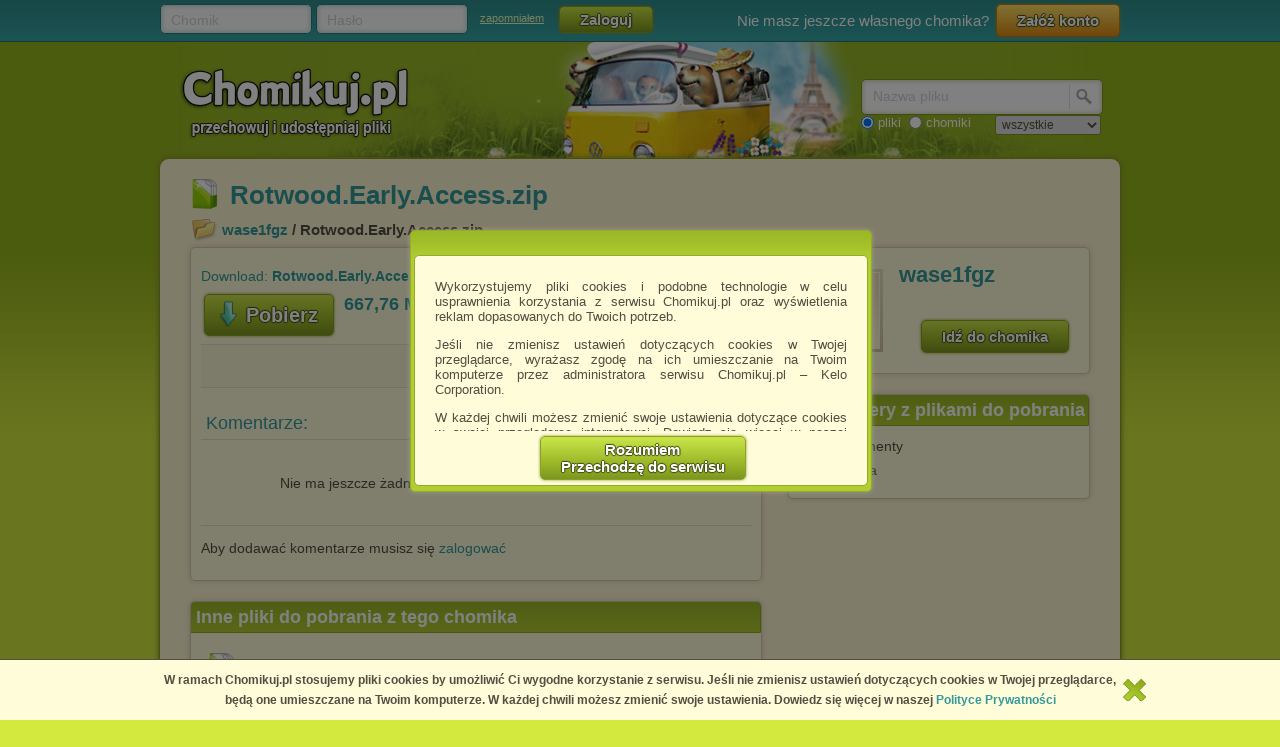

--- FILE ---
content_type: text/html; charset=utf-8
request_url: http://chomikuj.pl/wase1fgz/Rotwood.Early.Access,9238698383.zip(archive)
body_size: 8460
content:


<!DOCTYPE html PUBLIC "-//W3C//DTD XHTML 1.0 Transitional//EN" "http://www.w3.org/TR/xhtml1/DTD/xhtml1-transitional.dtd">
<html xmlns="http://www.w3.org/1999/xhtml"  lang="PL" >
    <head>
        <meta content="IE10;IE9;IE8" http-equiv="X-UA-Compatible"></meta>
        <title>Rotwood.Early.Access.zip - wase1fgz - Chomikuj.pl</title>
        

        <link href="/favicon.ico" rel="shortcut icon" />
        <meta content="text/html; charset=UTF-8" http-equiv="content-type" />
        <meta name="keywords" content="0, Dokumenty, Galeria" />
        <meta name="description" content="Plik Rotwood.Early.Access.zip na koncie użytkownika wase1fgz • Data dodania: 25 kwi 2024"/>


        <link rel="search" type="application/opensearchdescription+xml" title="Chomikuj.pl" href="/opensearch.xml" />

            <script type="text/javascript">
                var fbAppId = '146716209155114';
            </script>

<meta property="og:title" content="Rotwood.Early.Access.zip" />
<meta property="og:url" content="http://chomikuj.pl/wase1fgz/Rotwood.Early.Access,9238698383.zip(archive)" />
<meta property="og:type" content="article" />

        
        <link href="//x4.static-chomikuj.pl/res/fa469fce2f.css" rel="stylesheet" type="text/css" />
        <link href="//x4.static-chomikuj.pl/res/fecf21247f.css" rel="stylesheet" type="text/css" />
        <link href="//x4.static-chomikuj.pl/res/0ba441af03.css" rel="stylesheet" type="text/css" />
        <link href="//x4.static-chomikuj.pl/res/23b96fc302.css" rel="stylesheet" type="text/css" />
        <link href="//x4.static-chomikuj.pl/res/3d752c7550.css" rel="stylesheet" type="text/css" />
        <link href="//x4.static-chomikuj.pl/res/bf0a4be460.css" rel="stylesheet" type="text/css" />
        <link href="//x4.static-chomikuj.pl/res/d3705ebd1d.css" rel="stylesheet" type="text/css" />
        <link href="//x4.static-chomikuj.pl/res/cc8041919e.css" rel="stylesheet" type="text/css" />
        <link href="//x4.static-chomikuj.pl/res/9885060452.css" rel="stylesheet" type="text/css" />        
        <link href="//x4.static-chomikuj.pl/res/82f6d5f446.css" rel="stylesheet" type="text/css" />
        
    <script type="text/javascript">
        var __uuas = false ;
    </script>
<!-- GA2.1 -->
<script type="text/javascript">
<!-- <![CDATA[
var _gaq = _gaq || [];
(function() {
var ga = document.createElement('script'); ga.type = 'text/javascript'; ga.async = true;
ga.src = ('https:' == document.location.protocol ? 'https://' : 'http://') + 'stats.g.doubleclick.net/dc.js';
(document.getElementsByTagName('head')[0] || document.getElementsByTagName('body')[0]).appendChild(ga);
})();
// ]]> --> 
</script>
<!-- /GA2.1 -->


            <script type="text/javascript">
            var useNewMediaPlayer = true;
            </script>

        <script type="text/javascript">
            var recaptchaScriptLoaded = false;

            var recaptchaOnload = function() {
                recaptchaScriptLoaded = true;
            }
        </script>
        <script src="https://www.google.com/recaptcha/api.js?onload=recaptchaOnload&render=explicit" async=async defer=defer></script>


<script src="//x4.static-chomikuj.pl/res/b383ffab93.js" type="text/javascript"></script><script src="//x4.static-chomikuj.pl/res/2cb96d6407.js" type="text/javascript"></script>
        <script type="text/javascript">
            ch.settings.language = 'pl-PL';
            ch.settings.staticUrl = '//x4.static-chomikuj.pl';
        </script>

        
    

<script src="//x4.static-chomikuj.pl/res/bc404846e2.js" type="text/javascript"></script><script src="//x4.static-chomikuj.pl/res/c6223ed956.js" type="text/javascript"></script>
<script type="text/javascript" src="https://www.yetipay.pl/payments/js/yetixd.js?merchant_id=4"></script>

    </head>
<body>
        <div id="acceptChomikujTermsOverlay"></div>
<div id="acceptChomikujTermsContainer" class="dialogWindow">
    <div class="ui-tooltip-titlebar"></div>
    <div class="ui-tooltip-content">

        <div class="mainText js-acceptTermsText">
            <p>
                Wykorzystujemy pliki cookies i podobne technologie w celu usprawnienia korzystania z serwisu Chomikuj.pl oraz wyświetlenia reklam dopasowanych do Twoich potrzeb.
            </p>

            <p>
                Jeśli nie zmienisz ustawień dotyczących cookies w Twojej przeglądarce, wyrażasz zgodę na ich umieszczanie na Twoim komputerze przez administratora serwisu Chomikuj.pl – Kelo Corporation.
            </p>

            <p>
                W każdej chwili możesz zmienić swoje ustawienia dotyczące cookies w swojej przeglądarce internetowej. Dowiedz się więcej w naszej Polityce Prywatności - <a href="http://chomikuj.pl/PolitykaPrywatnosci.aspx">http://chomikuj.pl/PolitykaPrywatnosci.aspx</a>.
            </p>

            <p>
                Jednocześnie informujemy że zmiana ustawień przeglądarki może spowodować ograniczenie korzystania ze strony Chomikuj.pl.
            </p>
            <p>W przypadku braku twojej zgody na akceptację cookies niestety prosimy o opuszczenie serwisu chomikuj.pl.</p>
            
            <p><a href="javascript:;" class="js-showSettings">Wykorzystanie plików cookies</a> przez <a href="/ZaufaniPartnerzy.aspx">Zaufanych Partnerów</a> (dostosowanie reklam do Twoich potrzeb, analiza skuteczności działań marketingowych).
    <div class="settings js-acceptTermsSettings">
        <table>
            <tr>
                <td>Wyrażam sprzeciw na cookies Zaufanych Partnerów</td>
                <td>
                    <table>
                        <tr>
                            <td>NIE</td>
                            <td>
                                <img src="//x4.static-chomikuj.pl/res/363a96596d.png" class="js-toggleOn" data-value="true" style="cursor: pointer;display: none;" />
                                <img src="//x4.static-chomikuj.pl/res/170ef71715.png" class="js-toggleOff" data-value="false" style="cursor: pointer; " />
                            </td>
                            <td>TAK</td>
                        </tr>
                    </table>
                </td>
            </tr>
        </table>
    </div>

</p>

            <p>
                Wyrażenie sprzeciwu spowoduje, że wyświetlana Ci reklama nie będzie dopasowana do Twoich preferencji, a będzie to reklama wyświetlona przypadkowo.
            </p>

            <p>
                Istnieje możliwość zmiany ustawień przeglądarki internetowej w sposób uniemożliwiający przechowywanie plików cookies na urządzeniu końcowym. Można również usunąć pliki cookies, dokonując odpowiednich zmian w ustawieniach przeglądarki internetowej.
            </p>

            <p>
                Pełną informację na ten temat znajdziesz pod adresem <a href="http://chomikuj.pl/PolitykaPrywatnosci.aspx">http://chomikuj.pl/PolitykaPrywatnosci.aspx</a>.
            </p>

        </div>


<form action="/action/ChomikPage/AcceptChomikujTerms" id="AcceptChomikujTermsForm" method="post">            <div style="text-align: center;">
                <input type="hidden" name="profilingDisabled" value="false" />
                <button type="submit" class="greenButtonCSS">Rozumiem<br />Przechodzę do serwisu</button>
            </div>
</form>

    </div>
</div>


    <div id="topbar">
<div class="topbarLogoutCointainer">
    <div id="topbarLoginForm">
        <form action="" method="post" target="loginDummy">
        
            <input name="__RequestVerificationToken" type="hidden" value="eoYBV2qVPLLgsWkK1y5zAL7l7wT0YnXhkACeXj+I1x1O28a3uSuDXV0b7mJoQb5LzPCPJcemCoT5ZrT/6VGwyjXizxVO6N23F0uS8VVDaC3iI81d82pzkvMB+WzmWVtiX2MbzQ==" />
            <input id="ReturnUrl" name="ReturnUrl" type="hidden" value="/wase1fgz/Rotwood.Early.Access,9238698383.zip(archive)" />
            <div class="hintBox">
                <input id="topBarLogin" name="Login" title="Chomik" type="text" value="" />
                <label for="topBarLogin" class="hint">Chomik</label>
            </div>

            <div class="hintBox">
                <input id="topBarPassword" name="Password" title="Hasło" type="password" />
                <label class="hint" for="topBarPassword">Hasło</label>
            </div>
            <div class="rememberLost">
                <a class="forgotPass" href="/LostPassword.aspx" id="lostPassword" rel="nofollow" title="zapomniałem">zapomniałem</a>
            </div>
            <input class="greenButtonCSS" id="topBar_LoginBtn" name="topBar_LoginBtn" title="Zaloguj" type="submit" value="Zaloguj" />
        </form>
        
    </div>
    
        <div id="topBarLoginError" class="topBarLoginError" style="display: none">
            <span id="loginErrorContent"></span> <a href="javascript:;" class="closeLoginError" title="Zamknij" rel="nofollow">
                <span class="closeError"></span></a>
        </div>                     
    
        <div id="topbarRegistration">
            Nie masz jeszcze własnego chomika?
            <a class="orangeButtonCSS" href="/action/Registration/NewAccountForm?preventRedirect=False" id="createAccount" rel="nofollow" target="_self" title="Załóż konto">Zał&#243;ż konto</a>
        </div>
        <div id="topbarRegistrationActive" style="display: none">
            Zał&#243;ż konto:
        </div>
        <div class="createAccountWindowContent preventWindowHandle topBarRegistration redirect">
            <div class="createWizard">
            </div>
            <a class="cancelRegistration" href="javascript:;" style="display: none" title="Anuluj" rel="nofollow">Anuluj</a>
        </div>
</div>

    </div>
    

    <div id="mainContainer">
        
        <div id="contentCointaniner" style="position:relative;">
            


<div id="header" class="headerImage" style="">
    <a href="/" class="headerMainLink"><img alt="Chomikuj.pl - przechowuj i udostępniaj pliki" src="//x4.static-chomikuj.pl/res/5506c31ca5.png" title="Chomikuj.pl - przechowuj i udostępniaj pliki" />
        <span>Chomikuj.pl - przechowuj i udostępniaj pliki</span>
    </a>

<div id="quickSearch">
    <input id="AccountSearchAutocompleteDelay" name="AccountSearchAutocompleteDelay" type="hidden" value="250" />
    <form id="searchFormAccounts" action="/action/Search">
        <div class="searchForm">
            <div class="hintBox">
                <input type="text" id="Query" name="Query" />
                <label for="Query" class="hint smallHint">Nazwa</label>
            </div>
            <div class="selectContainer"></div>
            <input type="submit" value="" class="quickSearchButton" title="Szukaj" />
        </div>
    </form>
    <form id="searchFormFiles" action="/action/SearchFiles" method="POST" style="display: none">
        <div class="searchForm">
            <div class="hintBox">
                <input id="FileName" type="text" name="FileName" />
                <label for="FileName" class="hint smallHint">Nazwa pliku</label>
            </div>
            <input type="submit" value="" name="submitSearchFiles" class="quickSearchButton" title="Szukaj" />
        </div>
        <select name="FileType">
            <option value="all">wszystkie</option>
            <option value="video">pliki video</option>
            <option value="image">obrazy</option>
            <option value="music">pliki muzyczne</option>
            <option value="document">dokumenty</option>
            <option value="archive">archiwa</option>
            <option value="application">programy</option>
        </select>
        
    </form>
    <span style="margin-top: 2px;" id="quickSearchRadioGroup">
        <input type="radio" id="searchOptionFile" name="searchOption" value="files" checked="checked" />
        <label for="searchOptionFile" id="searchOptionFileLabel">pliki</label>
        <input type="radio" id="searchOptionAccount" name="searchOption" value="accounts" />
        <label for="searchOptionAccount">chomiki</label>
</span>
</div>

</div>


            
            <div id="content">
                <input name="__RequestVerificationToken" type="hidden" value="aiuB4AQFfJ9ko9RQaldGSvaMrPfroSPAYoHB0j+NoBfeB8T4/q53gactDfj8J7FaO6LwYh/LIFMUAUtKthnNvVkDKOUgaXLBn6mh8tTOTsRCshi6/uIptgGcgNZjSW+JdL5c8A==" />
                
           




<div id="AccData">
    <input id="__accname" name="__accname" type="hidden" value="wase1fgz" />
</div>

<div id="fileDetails" >
    <h1 class="filename zip"><a href="/wase1fgz/Rotwood.Early.Access,9238698383.zip(archive)" >Rotwood.Early.Access.zip</a></h1>
    
    <div class="folder">
        <a href="/wase1fgz" title="wase1fgz">wase1fgz</a> / Rotwood.Early.Access.zip    
    </div>
    <div class="frame fdLeft borderRadius">

<div class="thumbnailexpander fileIdContainer" rel="9238698383" id="fileDetails_9238698383" >
    <div class="content">
            <div class="downloadFileFid">
                Download: <b>Rotwood.Early.Access.zip</b>
            </div>
        <div class="buttonsPanel">
                <div class="greenActionButton">
                    <a href="/wase1fgz/Rotwood.Early.Access,9238698383.zip(archive)" class="greenButtonCSS expanderGreenButton downloadContext downloadAction" title="Pobierz" data-analytics-start-location="fileDetails">
                        <img alt="Pobierz" src="//x4.static-chomikuj.pl/res/ca07ad5bf4.png" title="Pobierz" />Pobierz</a>
                </div>
                <div class="fileInfo">
                    <p class="fileSize">667,76 MB</p>
                </div>
            <div class="buttonsList smallBL">
                <ul class="right">
                </ul>
            </div>
        </div>
        <div class="socialPanel">




<form action="/action/FileDetails/RatingForm" class="RateFileDetailsForm" method="post"><input id="FileId" name="FileId" type="hidden" value="9238698383" /><input id="Source" name="Source" type="hidden" value="Details" />        <div class="RateFileContainer" >
            <a class="button smallButton ratingBtn" href="javascript:;" id="RateFile" style="float: left;" title="Oceń plik">
                <span class="star0"></span>
            </a>
            <div style="float: left;">
                <span><strong>0.0</strong></span> / <span>5</span>
                <span class="votes">(<span>0</span> głos&#243;w)</span>
            </div>
        </div>
</form>            </div>

            

<div class="fileComments" id="fileComments_9238698383">
    
<form action="/action/FileDetails/ReloadComments" class="reloadCommentsForm" method="post">        <!--<input id="FileId" name="FileId" type="hidden" value="9238698383" />-->
        <input type="hidden" name="FileId" value="9238698383"/>
</form>
    <p class="commentHeader">Komentarze:</p>

        <div class="messageRow">
            <p class="NoCommentsRow">Nie ma jeszcze żadnego komentarza. Dodaj go jako pierwszy!</p>
        </div>
<p>
    Aby dodawać komentarze musisz się <a href="#" class="loginAction" rel="nofollow" title="zalogować">zalogować</a>
</p></div>
    </div>
</div>
        
        
        <script type="application/ld+json">{"@context": "http://schema.org", "@type": "CreativeWork", "name": "Rotwood.Early.Access.zip", "url": "http://chomikuj.pl/wase1fgz/Rotwood.Early.Access,9238698383.zip(archive)", "description": "Rotwood.Early.Access.zip - wase1fgz"}</script>
    </div>
    <div class="frame fdRight borderRadius">
        <div class="friend avatar"><a class="emptyAvatarLink" href="//x4.static-chomikuj.pl/res/86b1bae262.png" rel="highslide" title="wase1fgz"><img alt="wase1fgz" id="avatarThumbnailExpander" src="//profile.static-chomikuj.pl/avatars/friend_profile,PL.jpg" /><span></span></a></div>
        <div class="medium chomikName fidChomikName">
            <h2><a href="/wase1fgz" title="wase1fgz">wase1fgz</a></h2>
        </div>
        <a href="/wase1fgz" class="greenButtonCSS goToChomik">Idź do chomika</a>
        <div class="clear"></div>
    </div>
<div class="frame borderRadius fdRight" style="padding: 40px 10px 15px !important; text-align: left;"><div class="frameHeaderNoImage frameHeader borderTopRadius">Inne foldery z plikami do pobrania</div>            <ul id="foldersListOther">
                    <li>
                        <td><a href="/wase1fgz/Dokumenty">Dokumenty</a></td>
                    </li>
                    <li>
                        <td><a href="/wase1fgz/Galeria">Galeria</a></td>
                    </li>
            </ul>
</div>    
    
         
<div class="frame borderRadius fdLeft" style="padding: 40px 10px 15px !important; text-align: left;"><div class="frameHeaderNoImage frameHeader borderTopRadius">Inne pliki do pobrania z tego chomika</div>             <div id="listView" style="display: block;">
<div class="filerow fileItemContainer otherFiles">

    <div class="filename zip fileIdContainer" rel="9239367094">
            <a class="expanderHeader downloadAction showDownloadWarning" title="Joy.Of.Programming.v0.6.2.7z" href="/wase1fgz/Joy.Of.Programming.v0.6.2,9239367094.7z(archive)" rel="follow" data-analytics-start-location="otherFiles" ><span class="bold" style="font-size: 13px;">Joy.Of.Programming.v0.6.2</span>.7z</a>
    </div>  
    <div style="clear:left;">



    <div rel="Other" class="expType" style="visibility: hidden">
        <a rel="highslide"></a>
    </div>
	    </div>
    <span class="filedescription" style="display: block"></span>
  
</div>
<div class="filerow alt fileItemContainer otherFiles">

    <div class="filename zip fileIdContainer" rel="9239233745">
            <a class="expanderHeader downloadAction showDownloadWarning" title="Roboquest.v1.2.0.75-0xdeadcode.7z" href="/wase1fgz/Roboquest.v1.2.0.75-0xdeadcode,9239233745.7z(archive)" rel="follow" data-analytics-start-location="otherFiles" ><span class="bold" style="font-size: 13px;">Roboquest.v1.2.0.75-0xdeadcode</span>.7z</a>
    </div>  
    <div style="clear:left;">



    <div rel="Other" class="expType" style="visibility: hidden">
        <a rel="highslide"></a>
    </div>
	    </div>
    <span class="filedescription" style="display: block"></span>
  
</div>
<div class="filerow fileItemContainer otherFiles">

    <div class="filename zip fileIdContainer" rel="9239225486">
            <a class="expanderHeader downloadAction showDownloadWarning" title="Necroslayer.Build.14154715.7z" href="/wase1fgz/Necroslayer.Build.14154715,9239225486.7z(archive)" rel="follow" data-analytics-start-location="otherFiles" ><span class="bold" style="font-size: 13px;">Necroslayer.Build.14154715</span>.7z</a>
    </div>  
    <div style="clear:left;">



    <div rel="Other" class="expType" style="visibility: hidden">
        <a rel="highslide"></a>
    </div>
	    </div>
    <span class="filedescription" style="display: block"></span>
  
</div>
<div class="filerow alt fileItemContainer otherFiles">

    <div class="filename iso fileIdContainer" rel="9239003343">
            <a class="expanderHeader downloadAction showDownloadWarning" title="Phantom.Fury.v17276-Repack.iso" href="/wase1fgz/Phantom.Fury.v17276-Repack,9239003343.iso(archive)" rel="follow" data-analytics-start-location="otherFiles" ><span class="bold" style="font-size: 13px;">Phantom.Fury.v17276-Repack</span>.iso</a>
    </div>  
    <div style="clear:left;">



    <div rel="Other" class="expType" style="visibility: hidden">
        <a rel="highslide"></a>
    </div>
	    </div>
    <span class="filedescription" style="display: block"></span>
  
</div>
<div class="filerow fileItemContainer otherFiles">

    <div class="filename zip fileIdContainer" rel="9238962490">
            <a class="expanderHeader downloadAction showDownloadWarning" title="Against.The.Storm.v1.3.3r.zip" href="/wase1fgz/Against.The.Storm.v1.3.3r,9238962490.zip(archive)" rel="follow" data-analytics-start-location="otherFiles" ><span class="bold" style="font-size: 13px;">Against.The.Storm.v1.3.3r</span>.zip</a>
    </div>  
    <div style="clear:left;">



    <div rel="Other" class="expType" style="visibility: hidden">
        <a rel="highslide"></a>
    </div>
	    </div>
    <span class="filedescription" style="display: block"></span>
  
</div>
<div class="filerow alt fileItemContainer otherFiles">

    <div class="filename zip fileIdContainer" rel="9238957634">
            <a class="expanderHeader downloadAction showDownloadWarning" title="Yet.Another.Fantasy.Title.v1.2.zip" href="/wase1fgz/Yet.Another.Fantasy.Title.v1.2,9238957634.zip(archive)" rel="follow" data-analytics-start-location="otherFiles" ><span class="bold" style="font-size: 13px;">Yet.Another.Fantasy.Title.v1.2</span>.zip</a>
    </div>  
    <div style="clear:left;">



    <div rel="Other" class="expType" style="visibility: hidden">
        <a rel="highslide"></a>
    </div>
	    </div>
    <span class="filedescription" style="display: block"></span>
  
</div>
<div class="filerow fileItemContainer otherFiles">

    <div class="filename zip fileIdContainer" rel="9238954752">
            <a class="expanderHeader downloadAction showDownloadWarning" title="Tunguska.The.Visitation.v1.82.4.zip" href="/wase1fgz/Tunguska.The.Visitation.v1.82.4,9238954752.zip(archive)" rel="follow" data-analytics-start-location="otherFiles" ><span class="bold" style="font-size: 13px;">Tunguska.The.Visitation.v1.82.4</span>.zip</a>
    </div>  
    <div style="clear:left;">



    <div rel="Other" class="expType" style="visibility: hidden">
        <a rel="highslide"></a>
    </div>
	    </div>
    <span class="filedescription" style="display: block"></span>
  
</div>
<div class="filerow alt fileItemContainer otherFiles">

    <div class="filename zip fileIdContainer" rel="9238883414">
            <a class="expanderHeader downloadAction showDownloadWarning" title="Teenage.Mutant.Ninja.Turtles.Arcade.Wrath.of.the.Muta.Build.14138606.7z" href="/wase1fgz/Teenage.Mutant.Ninja.Turtles.Arcade.Wrath.of.the.Muta.Build.14138606,9238883414.7z(archive)" rel="follow" data-analytics-start-location="otherFiles" ><span class="bold" style="font-size: 13px;">Teenage.Mutant.Ninja.Turtles.Arcade.Wrath.of.the.Muta....</span>.7z</a>
    </div>  
    <div style="clear:left;">



    <div rel="Other" class="expType" style="visibility: hidden">
        <a rel="highslide"></a>
    </div>
	    </div>
    <span class="filedescription" style="display: block"></span>
  
</div>
<div class="filerow fileItemContainer otherFiles">

    <div class="filename zip fileIdContainer" rel="9238878734">
            <a class="expanderHeader downloadAction showDownloadWarning" title="Stationeers.v24.04.2024.7z" href="/wase1fgz/Stationeers.v24.04.2024,9238878734.7z(archive)" rel="follow" data-analytics-start-location="otherFiles" ><span class="bold" style="font-size: 13px;">Stationeers.v24.04.2024</span>.7z</a>
    </div>  
    <div style="clear:left;">



    <div rel="Other" class="expType" style="visibility: hidden">
        <a rel="highslide"></a>
    </div>
	    </div>
    <span class="filedescription" style="display: block"></span>
  
</div>
<div class="filerow alt fileItemContainer otherFiles">

    <div class="filename zip fileIdContainer" rel="9238875739">
            <a class="expanderHeader downloadAction showDownloadWarning" title="Knights.Of.The.Chalice.2.v1.70.zip" href="/wase1fgz/Knights.Of.The.Chalice.2.v1.70,9238875739.zip(archive)" rel="follow" data-analytics-start-location="otherFiles" ><span class="bold" style="font-size: 13px;">Knights.Of.The.Chalice.2.v1.70</span>.zip</a>
    </div>  
    <div style="clear:left;">



    <div rel="Other" class="expType" style="visibility: hidden">
        <a rel="highslide"></a>
    </div>
	    </div>
    <span class="filedescription" style="display: block"></span>
  
</div>
             </div>
             <div class="clear">
             </div>
             <a href="/wase1fgz" style="display: block; text-align: center; padding-top: 10px;" title="więcej plik&#243;w z tego folderu...">więcej plik&#243;w z tego folderu...</a>
</div>
    <div class="clear"></div>
    <div>
        <a class="rulesViolated" href="/AbuseChoose.aspx?id=wase1fgz" title="Zgłoś jeśli naruszono regulamin" rel="nofollow">
            Zgłoś jeśli naruszono regulamin
        </a>
    </div>
</div>
                <div class="clear"></div>
            </div>
            <div id="footer">


<div class="footerLinks">
    <ul>
        <li><a href="/" title="Main page" rel="nofollow">Main page</a></li>
        <li><a href="/Kontakt.aspx" title="Contact us" rel="nofollow">Contact us</a></li>
        <li><a href="/Media.aspx" title="Media" rel="nofollow">Media</a></li>
        <li><a href="/action/Help" title="Help" rel="nofollow">Help</a></li>
        <li class="lastLi"><a href="/Platforma.aspx" title="Publishers Platform" rel="nofollow">Publishers Platform</a></li>
    </ul>
    <ul>
        <li><a href="/Regulamin.aspx" title="Terms and conditions" rel="nofollow">Terms and conditions</a></li>
        <li><a href="/PolitykaPrywatnosci.aspx" title="Privacy policy" rel="nofollow">Privacy policy</a></li>
        <li class="lastLi"><a href="/action/Copyright" title="Report copyright infringement" rel="nofollow">Report copyright infringement</a></li>
        
        
    </ul>
</div>
<div class="footerCopyrights">
    Copyright &copy; 2026 <b class="marked">Chomikuj.pl</b>
</div>            </div>
        </div>
    </div>


    <script type="text/javascript">
var _gaq = _gaq || [];
_gaq.push(['ch._setAccount', 'UA-2882587-2']);
_gaq.push(['ch._setCustomVar',3,'User_Type','Non-Member',2]);
_gaq.push(['ch._trackPageview', location.pathname + location.search + location.hash]);
</script>

    <div id="fb-root"></div>
    <iframe src="/Empty.aspx" name="loginDummy" style="display: none"></iframe>
    <script type="text/javascript">
        $(function () {
            var ex = new Date();
            ex.setTime(ex.getTime() + (3600000 * 24 * 368));
            document.cookie = 'cookiesAccepted=1; path=/; SameSite=Lax; expires=' + ex.toUTCString();
            $('.closeCookiesInfo').click(function () { $('.cookiesInfo').remove(); });
        });
    </script>
    <div class="cookiesInfo">
        <div class="cookiesInfoContent">
            <span class="closeCookiesInfo"></span>
            W ramach Chomikuj.pl stosujemy pliki cookies by umożliwić Ci wygodne korzystanie z serwisu. Jeśli nie zmienisz ustawień dotyczących cookies w Twojej przeglądarce, będą one umieszczane na Twoim komputerze. W każdej chwili możesz zmienić swoje ustawienia. Dowiedz się więcej w naszej <a href="/PolitykaPrywatnosci.aspx">Polityce Prywatności</a>
        </div>
    </div>

<!-- fixed fpBromo banner -->
<div id="fbPromo">
    
</div>
    
</body>
</html>
